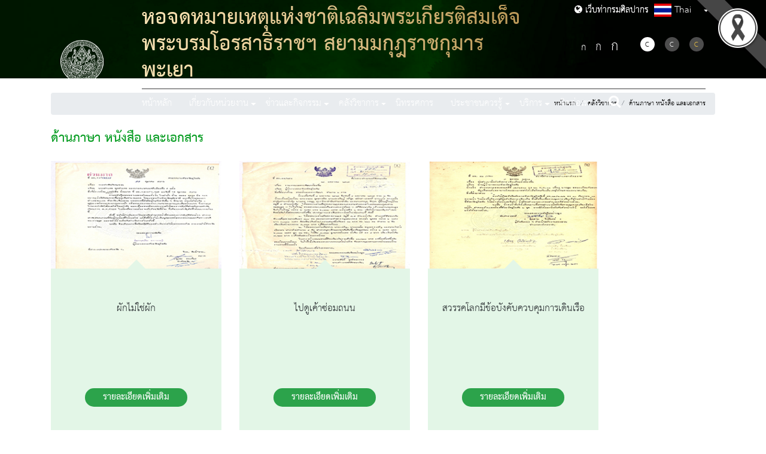

--- FILE ---
content_type: text/html; charset=UTF-8
request_url: https://finearts.go.th/phayaoarchives/categorie/general?dropdown_1=2&page=3
body_size: 56461
content:
<!DOCTYPE html>
<html lang="th">

<head>
    <!-- st1 -->
    <base href="https://finearts.go.th/phayaoarchives/home">
    <meta charset="UTF-8" />
    <meta name="viewport"               content="width=device-width, initial-scale=1.0" />
    <meta http-equiv="X-UA-Compatible"  content="ie=edge" />

        
    
    <link rel="shortcut icon" href="https://finearts.go.th/images/favicon.ico" type="image/x-icon" />

    <!-- meta -->
<meta name="description" content="กรมศิลปากร หจช.เฉลิมพระเกียรติ สมเด็จพระบรมโอรสาธิราช สยามมกุฎราชกุมาร พะเยา" />
<meta name="keywords" content="กรมศิลปากร หจช.เฉลิมพระเกียรติ สมเด็จพระบรมโอรสาธิราช สยามมกุฎราชกุมาร พะเยา" />


<title>กรมศิลปากร หจช.เฉลิมพระเกียรติ สมเด็จพระบรมโอรสาธิราช สยามมกุฎราชกุมาร พะเยา</title>
    
    <link rel="stylesheet" href="https://finearts.go.th/layout/sub/themes1/css/normalize.css" type="text/css" />
    <link rel="stylesheet" href="https://finearts.go.th/layout/sub/themes1/css/font-awesome.min.css" type="text/css" />
    <link rel="stylesheet" href="https://finearts.go.th/layout/sub/themes1/css/bootstrap.min.css" type="text/css" />
    <link rel="stylesheet" href="https://finearts.go.th/layout/sub/themes1/css/styles.css" type="text/css" />
    <link rel="stylesheet" href="https://finearts.go.th/layout/sub/themes1/css/slick.css" type="text/css"/>
    <link rel="stylesheet" href="https://finearts.go.th/layout/sub/themes1/css/slick-theme.css" type="text/css" />
    <link rel="stylesheet" href="https://finearts.go.th/layout/sub/themes1/css/custom-style.css" type="text/css" />
    <link href="https://cdnjs.cloudflare.com/ajax/libs/flag-icon-css/3.1.0/css/flag-icon.min.css" rel="stylesheet" type="text/css" />

    
    
    <!-- Color -->
    <link href="https://finearts.go.th/layout/sub/themes1/css/color/green.css" type="text/css" rel="stylesheet">



    <link
      rel="stylesheet"
      href="https://cdnjs.cloudflare.com/ajax/libs/malihu-custom-scrollbar-plugin/3.1.5/jquery.mCustomScrollbar.min.css"
      type="text/css"/>

    <!-- Jquery Core Js -->
    <script
      src="https://code.jquery.com/jquery-3.2.1.slim.min.js"
      integrity="sha384-KJ3o2DKtIkvYIK3UENzmM7KCkRr/rE9/Qpg6aAZGJwFDMVNA/GpGFF93hXpG5KkN"
      crossorigin="anonymous"
    ></script>
    <script src="https://finearts.go.th/layout/sub/themes1/plugins/jquery/jquery.min.js"></script>
    <script
      src="https://cdnjs.cloudflare.com/ajax/libs/popper.js/1.12.9/umd/popper.min.js"
      integrity="sha384-ApNbgh9B+Y1QKtv3Rn7W3mgPxhU9K/ScQsAP7hUibX39j7fakFPskvXusvfa0b4Q"
      crossorigin="anonymous"
    ></script>
    <script
    src="https://maxcdn.bootstrapcdn.com/bootstrap/4.0.0/js/bootstrap.min.js"
    integrity="sha384-JZR6Spejh4U02d8jOt6vLEHfe/JQGiRRSQQxSfFWpi1MquVdAyjUar5+76PVCmYl"
    crossorigin="anonymous"
  ></script>
    <script src="https://finearts.go.th/layout/sub/themes1/js/slick.min.js"></script>
    <script
      src="https://maps.googleapis.com/maps/api/js?key=AIzaSyBp5o7bzExzTj-PsuJEodip5xkB0hna8dk"
      async
      defer
    ></script>
    <script src="https://cdnjs.cloudflare.com/ajax/libs/malihu-custom-scrollbar-plugin/3.1.5/jquery.mCustomScrollbar.concat.min.js"></script>
    <script src="https://finearts.go.th/layout/sub/themes1/js/jquery.googlemap.js"></script>

    
    <link href="https://finearts.go.th/layout/sub/themes1/css/additional.css" rel="stylesheet" type="text/css" />

        <style>
        #blackRibbonImage.corner-image {
            position: fixed;     
            top: 0px;         
            right: 0px;        
            width: 122px;
            height: 122px;
            object-fit: cover;  
            z-index: 9999;       
        }
    </style>
    <style>
        @media  print {
            @page  {
                margin-top:60px;
            }
            .no-print { display:none; }
        }
    </style>

</head>

<body>

    <nav id="sidebar">
    <div class="dismiss">
        <em class="fa fa-times-thin"></em>
    </div>
    <div class="wrap-flag">
        <nav class="navbar navbar-expand-lg navbar-dark bg-none rounded flag">
            <ul class="navbar-nav mr-auto">
                <li class="nav-item dropdown">
                    <a class="nav-link dropdown-toggle" href="#" id="dropdown02" data-toggle="dropdown" aria-haspopup="true" aria-expanded="false"><span class="flag-icon flag-icon-th"> </span> Thai</a>
                    <div class="dropdown-menu" aria-labelledby="dropdown02">
                                                                                                                                        <a class="dropdown-item" href="https://finearts.go.th/phayaoarchives/lang/en"><span class="flag-icon flag-icon-en"> </span> English</a>
                                                                        </div>
                </li>
            </ul>
        </nav>
    </div>


    <div class="nav-action mt-5">
        <div class="change-fontsize">
            <a title="ลดขนาดดัวอักษร" class="decrease-text" href="#"><span style="font-size: 1.75rem;">ก</span></a>
            <a title="ขนาดดัวอักษรปกติ" class="reset-text" href="#"><span style="font-size: 2rem;">ก</span></a>
            <a title="เพิ่มขนาดดัวอักษร" class="increase-text" href="#"><span style="font-size: 2.5rem;">ก</span></a>
        </div>
        <div class="change-fontcolor my-3">
            <a title="แสดงผลแบบปกติ" href="https://finearts.go.th/phayaoarchives/swichtheme/color"><span class="black active">C</span></a>
            <a title="แสดงผลพื้นหลังสีดำตัวหนังสือสีขาว" href="https://finearts.go.th/phayaoarchives/swichtheme/white"><span class="white">C</span></a>
            <a title="แสดงผลพื้นหลังสีดำตัวหนังสือสีเหลือง" href="https://finearts.go.th/phayaoarchives/swichtheme/yellow"><span class="yellow">C</span></a>
        </div>
    </div>

    
    <ul class="list-unstyled components">
        <li class="nav-item ">
                    <a class="nav-link " href="https://finearts.go.th/phayaoarchives"  >
                        หน้าหลัก
                    </a>
                </li><li class="nav-item dropdown "><a class="nav-link dropdown-toggle" 
                    id="menumenu-mobile-mobile-" data-toggle="dropdown" role="button" aria-haspopup="true" aria-expanded="false">เกี่ยวกับหน่วยงาน</a><ul class="dropdown-menu menu-mobile" aria-labelledby="menumenu-mobile-mobile-"><li><a class="dropdown-item" href="https://finearts.go.th/phayaoarchives/categorie/vision"  >วิสัยทัศน์และพันธกิจ</a></li><li><a class="dropdown-item" href="https://finearts.go.th/phayaoarchives/categorie/history"  >ประวัติและบทบาทหน้าที่</a></li><li><a class="dropdown-item" href="https://finearts.go.th/phayaoarchives/org-structure"  >โครงสร้างและบุคลากร</a></li><li><a class="dropdown-item" href="https://finearts.go.th/phayaoarchives/department"  >หน่วยงานในสังกัด</a></li></ul></li><li class="nav-item dropdown "><a class="nav-link dropdown-toggle" 
                    id="menumenu-mobile-mobile-" data-toggle="dropdown" role="button" aria-haspopup="true" aria-expanded="false">ข่าวและกิจกรรม</a><ul class="dropdown-menu menu-mobile" aria-labelledby="menumenu-mobile-mobile-"><li><a class="dropdown-item" href="https://finearts.go.th/phayaoarchives/categorie/activity-news"  >ข่าวกิจกรรม</a></li><li><a class="dropdown-item" href="https://finearts.go.th/phayaoarchives/categorie/procurement"  >ข่าวจัดซื้อจัดจ้าง</a></li><li><a class="dropdown-item" href="https://finearts.go.th/phayaoarchives/categorie/job-news"  >ข่าวรับสมัครงาน</a></li><li><a class="dropdown-item" href="https://finearts.go.th/phayaoarchives/categorie/gallery-and-activities"  >คลังภาพกิจกรรม</a></li><li><a class="dropdown-item" href="https://finearts.go.th/phayaoarchives/categorie/dept-news"  >ข่าวประชาสัมพันธ์</a></li><li><a class="dropdown-item" href="https://finearts.go.th/phayaoarchives/categorie/calendar"  >ปฏิทินกิจกรรม</a></li></ul></li><li class="nav-item dropdown "><a class="nav-link dropdown-toggle" 
                    id="menumenu-mobile-mobile-" data-toggle="dropdown" role="button" aria-haspopup="true" aria-expanded="false">คลังวิชาการ</a><ul class="dropdown-menu menu-mobile" aria-labelledby="menumenu-mobile-mobile-"><li><a class="dropdown-item" href="https://finearts.go.th/phayaoarchives/categorie/general"  >ความรู้ทั่วไป</a></li><li><a class="dropdown-item" href="https://finearts.go.th/phayaoarchives/categorie/valuable-gallery"  >คลังภาพทรงคุณค่า</a></li><li><a class="dropdown-item" href="https://finearts.go.th/phayaoarchives/categorie/dept-ebook"  >หนังสืออิเล็กทรอนิกส์</a></li><li><a class="dropdown-item" href="https://finearts.go.th/phayaoarchives/categorie/video"  >วีดีทัศน์</a></li></ul></li><li class="nav-item ">
                    <a class="nav-link " href="https://finearts.go.th/phayaoarchives/categorie/exhibition"  >
                        นิทรรศการ
                    </a>
                </li><li class="nav-item dropdown "><a class="nav-link dropdown-toggle" 
                    id="menumenu-mobile-mobile-" data-toggle="dropdown" role="button" aria-haspopup="true" aria-expanded="false">ประชาชนควรรู้</a><ul class="dropdown-menu menu-mobile" aria-labelledby="menumenu-mobile-mobile-"><li><a class="dropdown-item" href="https://finearts.go.th/phayaoarchives/categorie/dept-laws-and-regulations"  >กฎหมายและระเบียบ</a></li><li><a class="dropdown-item" href="https://finearts.go.th/phayaoarchives/categorie/interesting-facts"  >เรื่องน่ารู้</a></li></ul></li><li class="nav-item dropdown "><a class="nav-link dropdown-toggle" 
                    id="menumenu-mobile-mobile-" data-toggle="dropdown" role="button" aria-haspopup="true" aria-expanded="false">บริการ</a><ul class="dropdown-menu menu-mobile" aria-labelledby="menumenu-mobile-mobile-"><li><a class="dropdown-item" href="https://finearts.go.th/phayaoarchives/categorie/document-download"  >เอกสารดาวน์โหลด</a></li><li><a class="dropdown-item" href="https://finearts.go.th/phayaoarchives/categorie/poll"  >แบบสอบถาม</a></li><li><a class="dropdown-item" href="https://finearts.go.th/phayaoarchives/categorie/faq"  >สอบถามบ่อย</a></li></ul></li><li class="nav-item ">
                    <a class="nav-link " href="https://finearts.go.th/phayaoarchives/contact"  >
                        ติดต่อเรา
                    </a>
                </li>
    </ul>
</nav>

<!--  Header  -->
<header class="main-header">
    <div class="main-nav container">
        <nav class="navbar navbar-expand-lg navbar-dark bg-transparent">
            <a class="navbar-brand" href="https://finearts.go.th/phayaoarchives">
                <img src="https://finearts.go.th/layout/sub/themes1/images/logo.png" alt="logo" class="img-fluid fineart-logo" />
                <div class="co-logo-mobile">
                    <span class="th-name">หอจดหมายเหตุแห่งชาติเฉลิมพระเกียรติสมเด็จพระบรมโอรสาธิราชฯ  สยามมกุฎราชกุมาร พะเยา</span>
                    <span class="en-name">The National Archives in Honour of H.R.H Crown Prince Vajiralongkorn, Phayao</span>
                </div>
                <div class="btn-go-fa"><a href="https://finearts.go.th/main"><i class="fa fa-globe" style="font-size:15px;"></i> เว็บท่ากรมศิลปากร</a></div>
            </a>
            <button class="navbar-toggler" type="button" id="sidebarCollapse">
                <span class="navbar-toggler-icon"></span>
            </button>
            <div class="collapse navbar-collapse" id="main-navbar">
                <div class="navbar-wrapper">
                    <div class="top-navbar">
                        <div class="co-logo">
                            <span class="th-name">หอจดหมายเหตุแห่งชาติเฉลิมพระเกียรติสมเด็จพระบรมโอรสาธิราชฯ  สยามมกุฎราชกุมาร พะเยา</span>
                            
                        </div>
                        <div class="btn-go-fa"><a href="https://finearts.go.th/main"><i class="fa fa-globe" style="font-size:15px;"></i> เว็บท่ากรมศิลปากร</a></div>
                        <div class="wrap-flag">
                            <nav class="navbar navbar-expand-lg navbar-dark bg-none rounded flag">
                                <div class="navbar-nav mr-auto">
                                    <a class="nav-link dropdown-toggle" href="#" id="dropdown01" data-toggle="dropdown" aria-haspopup="true" aria-expanded="false"><span class="flag-icon flag-icon-th"> </span> Thai</a>
                                    <div class="dropdown-menu" aria-labelledby="dropdown01">
                                                                                                                                                                                                                        <a class="dropdown-item" href="https://finearts.go.th/phayaoarchives/lang/en"><span class="flag-icon flag-icon-en"> </span> English</a>
                                                                                                                        </div>
                                </div>
                            </nav>
                        </div>
                        <div class="nav-action">
                            <div class="change-fontsize">
                                <a title="ลดขนาดดัวอักษร" class="decrease-text" href="https://finearts.go.th/layout/sub/themes1/"><span style="font-size: 1.75rem;">ก</span></a>
                                <a title="ขนาดดัวอักษรปกติ" class="reset-text" href="https://finearts.go.th/layout/sub/themes1/"><span style="font-size: 2rem;">ก</span></a>
                                <a title="เพิ่มขนาดดัวอักษร" class="increase-text" href="https://finearts.go.th/layout/sub/themes1/"><span style="font-size: 2.5rem;">ก</span></a>
                            </div>
                            <div class="change-fontcolor">
                                <a title="แสดงผลแบบปกติ" href="https://finearts.go.th/phayaoarchives/swichtheme/color"><span class="black active">C</span></a>
                                <a title="แสดงผลพื้นหลังสีดำตัวหนังสือสีขาว" href="https://finearts.go.th/phayaoarchives/swichtheme/white"><span class="white">C</span></a>
                                <a title="แสดงผลพื้นหลังสีดำตัวหนังสือสีเหลือง" href="https://finearts.go.th/phayaoarchives/swichtheme/yellow"><span class="yellow">C</span></a>
                            </div>
                        </div>
                    </div>
                    <div class="collapse navbar-collapse navbars-menu-main d-flex justify-content-between" id="navbars-menu-main">
                        
                        <ul class="change-font-size navbar-nav">
                            <li class="nav-item ">
                    <a class="nav-link " href="https://finearts.go.th/phayaoarchives"  >
                        หน้าหลัก
                    </a>
                </li><li class="nav-item dropdown "><a class="nav-link dropdown-toggle" 
                    id="menu-" data-toggle="dropdown" role="button" aria-haspopup="true" aria-expanded="false">เกี่ยวกับหน่วยงาน</a><ul class="dropdown-menu " aria-labelledby="menu-"><li><a class="dropdown-item" href="https://finearts.go.th/phayaoarchives/categorie/vision"  >วิสัยทัศน์และพันธกิจ</a></li><li><a class="dropdown-item" href="https://finearts.go.th/phayaoarchives/categorie/history"  >ประวัติและบทบาทหน้าที่</a></li><li><a class="dropdown-item" href="https://finearts.go.th/phayaoarchives/org-structure"  >โครงสร้างและบุคลากร</a></li><li><a class="dropdown-item" href="https://finearts.go.th/phayaoarchives/department"  >หน่วยงานในสังกัด</a></li></ul></li><li class="nav-item dropdown "><a class="nav-link dropdown-toggle" 
                    id="menu-" data-toggle="dropdown" role="button" aria-haspopup="true" aria-expanded="false">ข่าวและกิจกรรม</a><ul class="dropdown-menu " aria-labelledby="menu-"><li><a class="dropdown-item" href="https://finearts.go.th/phayaoarchives/categorie/activity-news"  >ข่าวกิจกรรม</a></li><li><a class="dropdown-item" href="https://finearts.go.th/phayaoarchives/categorie/procurement"  >ข่าวจัดซื้อจัดจ้าง</a></li><li><a class="dropdown-item" href="https://finearts.go.th/phayaoarchives/categorie/job-news"  >ข่าวรับสมัครงาน</a></li><li><a class="dropdown-item" href="https://finearts.go.th/phayaoarchives/categorie/gallery-and-activities"  >คลังภาพกิจกรรม</a></li><li><a class="dropdown-item" href="https://finearts.go.th/phayaoarchives/categorie/dept-news"  >ข่าวประชาสัมพันธ์</a></li><li><a class="dropdown-item" href="https://finearts.go.th/phayaoarchives/categorie/calendar"  >ปฏิทินกิจกรรม</a></li></ul></li><li class="nav-item dropdown "><a class="nav-link dropdown-toggle" 
                    id="menu-" data-toggle="dropdown" role="button" aria-haspopup="true" aria-expanded="false">คลังวิชาการ</a><ul class="dropdown-menu " aria-labelledby="menu-"><li><a class="dropdown-item" href="https://finearts.go.th/phayaoarchives/categorie/general"  >ความรู้ทั่วไป</a></li><li><a class="dropdown-item" href="https://finearts.go.th/phayaoarchives/categorie/valuable-gallery"  >คลังภาพทรงคุณค่า</a></li><li><a class="dropdown-item" href="https://finearts.go.th/phayaoarchives/categorie/dept-ebook"  >หนังสืออิเล็กทรอนิกส์</a></li><li><a class="dropdown-item" href="https://finearts.go.th/phayaoarchives/categorie/video"  >วีดีทัศน์</a></li></ul></li><li class="nav-item ">
                    <a class="nav-link " href="https://finearts.go.th/phayaoarchives/categorie/exhibition"  >
                        นิทรรศการ
                    </a>
                </li><li class="nav-item dropdown "><a class="nav-link dropdown-toggle" 
                    id="menu-" data-toggle="dropdown" role="button" aria-haspopup="true" aria-expanded="false">ประชาชนควรรู้</a><ul class="dropdown-menu " aria-labelledby="menu-"><li><a class="dropdown-item" href="https://finearts.go.th/phayaoarchives/categorie/dept-laws-and-regulations"  >กฎหมายและระเบียบ</a></li><li><a class="dropdown-item" href="https://finearts.go.th/phayaoarchives/categorie/interesting-facts"  >เรื่องน่ารู้</a></li></ul></li><li class="nav-item dropdown "><a class="nav-link dropdown-toggle" 
                    id="menu-" data-toggle="dropdown" role="button" aria-haspopup="true" aria-expanded="false">บริการ</a><ul class="dropdown-menu " aria-labelledby="menu-"><li><a class="dropdown-item" href="https://finearts.go.th/phayaoarchives/categorie/document-download"  >เอกสารดาวน์โหลด</a></li><li><a class="dropdown-item" href="https://finearts.go.th/phayaoarchives/categorie/poll"  >แบบสอบถาม</a></li><li><a class="dropdown-item" href="https://finearts.go.th/phayaoarchives/categorie/faq"  >สอบถามบ่อย</a></li></ul></li><li class="nav-item ">
                    <a class="nav-link " href="https://finearts.go.th/phayaoarchives/contact"  >
                        ติดต่อเรา
                    </a>
                </li>
                            <li class="nav-item" style="padding: 0 !important;" >
                                <a class="nav-link" href="https://finearts.go.th/phayaoarchives/search"><em class="fa fa-search"></em></a>
                            </li>
                        </ul>
                    </div>
                </div>
            </div>
        </nav>
    </div>
    <div>
        <img src="https://finearts.go.th/layout/sub/themes1/images/page.jpg" class="d-block w-100 head_pages" alt="..." />
    </div>
</header>

    
    <!-- START Content -->
    <div class="row wrap-content">
        <div class="container">
            <div class="row">
                <div class="col-12">

                    <div>
                        <br>
                        <!-- START Breadcrump -->
                        <div class="" title="nav">
                            <nav aria-label="breadcrumb">
                                <ol class="breadcrumb bread justify-content-end">
                                    <li class="breadcrumb-item"><a title="หน้าแรก" href="https://finearts.go.th/phayaoarchives">หน้าแรก</a></li>
                                     <li class="breadcrumb-item"><a href="https://finearts.go.th/phayaoarchives/categorie/library">คลังวิชาการ</a></li><li class="breadcrumb-item active"><a href="https://finearts.go.th/phayaoarchives/categorie/general">ด้านภาษา หนังสือ และเอกสาร</a></li>                                 </ol>
                            </nav>
                        </div>
                    </div>
                    <div>
                        <!-- END Breadcrump -->
                        <div class=" text-content" style="min-height: 70vh;">
                            <div class="title-page">
                                ด้านภาษา หนังสือ และเอกสาร                            </div>
                
                                <div class="row">

                
            <div class="card-knowledge col-md-3 col-sm-6">
                <a title="ผักไม่ใช่ผัก" href="http://finearts.go.th/phayaoarchives/view/44288-ผักไม่ใช่ผัก">
                    <img src="https://finearts.go.th/storage/contents/2023/08/image_cover/Y6hgnq3pPJSXPjytcAC6pk6UlU28Vstl1KKmIVPL.png" alt="ภาพประกอบ ความรู้ทั่วไป" class="img-fluid"/>
                </a>
                <div class="arrow-up-knowledge"></div>
                <div class="card-body-knowledge">
                    <div class="_limitrow3" style="min-height:140px;">
                        ผักไม่ใช่ผัก
                    </div>
                                        <a title="ผักไม่ใช่ผัก" href="http://finearts.go.th/phayaoarchives/view/44288-ผักไม่ใช่ผัก" class="btn-knowledge">รายละเอียดเพิ่มเติม</a>

                </div>
            </div>

                
            <div class="card-knowledge col-md-3 col-sm-6">
                <a title="ไปดูเค้าซ่อมถนน" href="http://finearts.go.th/phayaoarchives/view/43538-ไปดูเค้าซ่อมถนน">
                    <img src="https://finearts.go.th/storage/contents/2023/07/image_cover/ychpyGhRe0wdC1MOvin2dSPJP7SWHl0H554A9TPh.png" alt="ภาพประกอบ ความรู้ทั่วไป" class="img-fluid"/>
                </a>
                <div class="arrow-up-knowledge"></div>
                <div class="card-body-knowledge">
                    <div class="_limitrow3" style="min-height:140px;">
                        ไปดูเค้าซ่อมถนน
                    </div>
                                        <a title="ไปดูเค้าซ่อมถนน" href="http://finearts.go.th/phayaoarchives/view/43538-ไปดูเค้าซ่อมถนน" class="btn-knowledge">รายละเอียดเพิ่มเติม</a>

                </div>
            </div>

                
            <div class="card-knowledge col-md-3 col-sm-6">
                <a title="สวรรคโลกมีข้อบังคับควบคุมการเดินเรือ" href="http://finearts.go.th/phayaoarchives/view/43537-สวรรคโลกมีข้อบังคับควบคุมการเดินเรือ">
                    <img src="https://finearts.go.th/storage/contents/2023/07/image_cover/lBF9PszkW5zFCVrvqx1Z0JQUMBhnrRikLDxE6PDY.png" alt="ภาพประกอบ ความรู้ทั่วไป" class="img-fluid"/>
                </a>
                <div class="arrow-up-knowledge"></div>
                <div class="card-body-knowledge">
                    <div class="_limitrow3" style="min-height:140px;">
                        สวรรคโลกมีข้อบังคับควบคุมการเดินเรือ
                    </div>
                                        <a title="สวรรคโลกมีข้อบังคับควบคุมการเดินเรือ" href="http://finearts.go.th/phayaoarchives/view/43537-สวรรคโลกมีข้อบังคับควบคุมการเดินเรือ" class="btn-knowledge">รายละเอียดเพิ่มเติม</a>

                </div>
            </div>

                
            <div class="card-knowledge col-md-3 col-sm-6">
                <a title="เล่าเรื่องเมืองพิจิตร จากรายงานตรวจราชการ (ตอนจบ)" href="http://finearts.go.th/phayaoarchives/view/42985-เล่าเรื่องเมืองพิจิตร-จากรายงานตรวจราชการ--ตอนจบ-">
                    <img src="https://finearts.go.th/storage/contents/2023/06/image_cover/RzC8dDG1fwzQUBmYCPGtXijtAVWQoh5APxMGNGMQ.png" alt="ภาพประกอบ ความรู้ทั่วไป" class="img-fluid"/>
                </a>
                <div class="arrow-up-knowledge"></div>
                <div class="card-body-knowledge">
                    <div class="_limitrow3" style="min-height:140px;">
                        เล่าเรื่องเมืองพิจิตร จากรายงานตรวจราชการ (ตอนจบ)
                    </div>
                                        <a title="เล่าเรื่องเมืองพิจิตร จากรายงานตรวจราชการ (ตอนจบ)" href="http://finearts.go.th/phayaoarchives/view/42985-เล่าเรื่องเมืองพิจิตร-จากรายงานตรวจราชการ--ตอนจบ-" class="btn-knowledge">รายละเอียดเพิ่มเติม</a>

                </div>
            </div>

                
            <div class="card-knowledge col-md-3 col-sm-6">
                <a title="เล่าเรื่องเมืองพิจิตร จากรายงานตรวจราชการ (ตอนที่ 2)" href="http://finearts.go.th/phayaoarchives/view/42984-เล่าเรื่องเมืองพิจิตร-จากรายงานตรวจราชการ--ตอนที่-2-">
                    <img src="https://finearts.go.th/storage/contents/2023/06/image_cover/Dl0F6eosVkCy1zmPOZLxn9U5AmYKnR4hlLcXDxRJ.png" alt="ภาพประกอบ ความรู้ทั่วไป" class="img-fluid"/>
                </a>
                <div class="arrow-up-knowledge"></div>
                <div class="card-body-knowledge">
                    <div class="_limitrow3" style="min-height:140px;">
                        เล่าเรื่องเมืองพิจิตร จากรายงานตรวจราชการ (ตอนที่ 2)
                    </div>
                                        <a title="เล่าเรื่องเมืองพิจิตร จากรายงานตรวจราชการ (ตอนที่ 2)" href="http://finearts.go.th/phayaoarchives/view/42984-เล่าเรื่องเมืองพิจิตร-จากรายงานตรวจราชการ--ตอนที่-2-" class="btn-knowledge">รายละเอียดเพิ่มเติม</a>

                </div>
            </div>

                
            <div class="card-knowledge col-md-3 col-sm-6">
                <a title="เล่าเรื่องเมืองพิจิตร จากรายงานตรวจราชการ (ตอนที่ 1)" href="http://finearts.go.th/phayaoarchives/view/42981-เล่าเรื่องเมืองพิจิตร-จากรายงานตรวจราชการ--ตอนที่-1-">
                    <img src="https://finearts.go.th/storage/contents/2023/06/image_cover/vf5U5ySx6L49NfzIXQuBJZ66pA6dtwQbNxiBwG6u.png" alt="ภาพประกอบ ความรู้ทั่วไป" class="img-fluid"/>
                </a>
                <div class="arrow-up-knowledge"></div>
                <div class="card-body-knowledge">
                    <div class="_limitrow3" style="min-height:140px;">
                        เล่าเรื่องเมืองพิจิตร จากรายงานตรวจราชการ (ตอนที่ 1)
                    </div>
                                        <a title="เล่าเรื่องเมืองพิจิตร จากรายงานตรวจราชการ (ตอนที่ 1)" href="http://finearts.go.th/phayaoarchives/view/42981-เล่าเรื่องเมืองพิจิตร-จากรายงานตรวจราชการ--ตอนที่-1-" class="btn-knowledge">รายละเอียดเพิ่มเติม</a>

                </div>
            </div>

                
            <div class="card-knowledge col-md-3 col-sm-6">
                <a title="ตามเค้าไปดูสัตว์น้ำ" href="http://finearts.go.th/phayaoarchives/view/42979-ตามเค้าไปดูสัตว์น้ำ">
                    <img src="https://finearts.go.th/storage/contents/2023/06/image_cover/kdEGWy84agB5RXinsl4lt5dqUpzh9ihgz5oOvtLx.png" alt="ภาพประกอบ ความรู้ทั่วไป" class="img-fluid"/>
                </a>
                <div class="arrow-up-knowledge"></div>
                <div class="card-body-knowledge">
                    <div class="_limitrow3" style="min-height:140px;">
                        ตามเค้าไปดูสัตว์น้ำ
                    </div>
                                        <a title="ตามเค้าไปดูสัตว์น้ำ" href="http://finearts.go.th/phayaoarchives/view/42979-ตามเค้าไปดูสัตว์น้ำ" class="btn-knowledge">รายละเอียดเพิ่มเติม</a>

                </div>
            </div>

                
            <div class="card-knowledge col-md-3 col-sm-6">
                <a title="ตามเค้าไปจับปลา" href="http://finearts.go.th/phayaoarchives/view/42978-ตามเค้าไปจับปลา">
                    <img src="https://finearts.go.th/storage/contents/2023/06/image_cover/0W0ryoaJNmjWx5UOzk9mSvKSRGunrWM54RMkq5PG.png" alt="ภาพประกอบ ความรู้ทั่วไป" class="img-fluid"/>
                </a>
                <div class="arrow-up-knowledge"></div>
                <div class="card-body-knowledge">
                    <div class="_limitrow3" style="min-height:140px;">
                        ตามเค้าไปจับปลา
                    </div>
                                        <a title="ตามเค้าไปจับปลา" href="http://finearts.go.th/phayaoarchives/view/42978-ตามเค้าไปจับปลา" class="btn-knowledge">รายละเอียดเพิ่มเติม</a>

                </div>
            </div>

                
            <div class="card-knowledge col-md-3 col-sm-6">
                <a title="ไปดูเค้าปล่อยปลา" href="http://finearts.go.th/phayaoarchives/view/42976-ไปดูเค้าปล่อยปลา">
                    <img src="https://finearts.go.th/storage/contents/2023/06/image_cover/RU9WMdDhSqrUO8qEaiYNG9GgjMMAJHu7iT1PHOuU.png" alt="ภาพประกอบ ความรู้ทั่วไป" class="img-fluid"/>
                </a>
                <div class="arrow-up-knowledge"></div>
                <div class="card-body-knowledge">
                    <div class="_limitrow3" style="min-height:140px;">
                        ไปดูเค้าปล่อยปลา
                    </div>
                                        <a title="ไปดูเค้าปล่อยปลา" href="http://finearts.go.th/phayaoarchives/view/42976-ไปดูเค้าปล่อยปลา" class="btn-knowledge">รายละเอียดเพิ่มเติม</a>

                </div>
            </div>

                
            <div class="card-knowledge col-md-3 col-sm-6">
                <a title="ไปดูเค้าฝึกงาน" href="http://finearts.go.th/phayaoarchives/view/42975-ไปดูเค้าฝึกงาน">
                    <img src="https://finearts.go.th/storage/contents/2023/06/image_cover/hboTvoUm3UYc3xYjil37f7m23KuBvjkghcFxGdq4.png" alt="ภาพประกอบ ความรู้ทั่วไป" class="img-fluid"/>
                </a>
                <div class="arrow-up-knowledge"></div>
                <div class="card-body-knowledge">
                    <div class="_limitrow3" style="min-height:140px;">
                        ไปดูเค้าฝึกงาน
                    </div>
                                        <a title="ไปดูเค้าฝึกงาน" href="http://finearts.go.th/phayaoarchives/view/42975-ไปดูเค้าฝึกงาน" class="btn-knowledge">รายละเอียดเพิ่มเติม</a>

                </div>
            </div>

                
            <div class="card-knowledge col-md-3 col-sm-6">
                <a title="เมื่อข้าราชการต้องย้ายที่ (ตอนจบ)" href="http://finearts.go.th/phayaoarchives/view/42973-เมื่อข้าราชการต้องย้ายที่--ตอนจบ-">
                    <img src="https://finearts.go.th/storage/contents/2023/06/image_cover/ZAP21PFhIBujDj5O8AesCwFafIW24x27bP3xiLaq.png" alt="ภาพประกอบ ความรู้ทั่วไป" class="img-fluid"/>
                </a>
                <div class="arrow-up-knowledge"></div>
                <div class="card-body-knowledge">
                    <div class="_limitrow3" style="min-height:140px;">
                        เมื่อข้าราชการต้องย้ายที่ (ตอนจบ)
                    </div>
                                        <a title="เมื่อข้าราชการต้องย้ายที่ (ตอนจบ)" href="http://finearts.go.th/phayaoarchives/view/42973-เมื่อข้าราชการต้องย้ายที่--ตอนจบ-" class="btn-knowledge">รายละเอียดเพิ่มเติม</a>

                </div>
            </div>

                
            <div class="card-knowledge col-md-3 col-sm-6">
                <a title="เมื่อข้าราชการต้องย้ายที่ (ตอนที่ 2)" href="http://finearts.go.th/phayaoarchives/view/41530-เมื่อข้าราชการต้องย้ายที่--ตอนที่-2-">
                    <img src="https://finearts.go.th/storage/contents/2023/04/image_cover/2wIAGOW0zch6WP0Z6haEpdEg4PireNKvAOb584a2.png" alt="ภาพประกอบ ความรู้ทั่วไป" class="img-fluid"/>
                </a>
                <div class="arrow-up-knowledge"></div>
                <div class="card-body-knowledge">
                    <div class="_limitrow3" style="min-height:140px;">
                        เมื่อข้าราชการต้องย้ายที่ (ตอนที่ 2)
                    </div>
                                        <a title="เมื่อข้าราชการต้องย้ายที่ (ตอนที่ 2)" href="http://finearts.go.th/phayaoarchives/view/41530-เมื่อข้าราชการต้องย้ายที่--ตอนที่-2-" class="btn-knowledge">รายละเอียดเพิ่มเติม</a>

                </div>
            </div>

                
            <div class="card-knowledge col-md-3 col-sm-6">
                <a title="เมื่อข้าราชการต้องย้ายที่ (ตอนที่ 1)" href="http://finearts.go.th/phayaoarchives/view/41529-เมื่อข้าราชการต้องย้ายที่--ตอนที่-1-">
                    <img src="https://finearts.go.th/storage/contents/2023/04/image_cover/umqVVd58gpBgrbZlKg5Kd5jWODqn7H8jPc7WIgy0.png" alt="ภาพประกอบ ความรู้ทั่วไป" class="img-fluid"/>
                </a>
                <div class="arrow-up-knowledge"></div>
                <div class="card-body-knowledge">
                    <div class="_limitrow3" style="min-height:140px;">
                        เมื่อข้าราชการต้องย้ายที่ (ตอนที่ 1)
                    </div>
                                        <a title="เมื่อข้าราชการต้องย้ายที่ (ตอนที่ 1)" href="http://finearts.go.th/phayaoarchives/view/41529-เมื่อข้าราชการต้องย้ายที่--ตอนที่-1-" class="btn-knowledge">รายละเอียดเพิ่มเติม</a>

                </div>
            </div>

                
            <div class="card-knowledge col-md-3 col-sm-6">
                <a title="ตามเค้าเข้าป่า" href="http://finearts.go.th/phayaoarchives/view/40701-ตามเค้าเข้าป่า">
                    <img src="https://finearts.go.th/storage/contents/2023/03/image_cover/0zposGYNn5eUNaSy4C2ZgWT67cb6TdjR3jydVwO2.png" alt="ภาพประกอบ ความรู้ทั่วไป" class="img-fluid"/>
                </a>
                <div class="arrow-up-knowledge"></div>
                <div class="card-body-knowledge">
                    <div class="_limitrow3" style="min-height:140px;">
                        ตามเค้าเข้าป่า
                    </div>
                                        <a title="ตามเค้าเข้าป่า" href="http://finearts.go.th/phayaoarchives/view/40701-ตามเค้าเข้าป่า" class="btn-knowledge">รายละเอียดเพิ่มเติม</a>

                </div>
            </div>

                
            <div class="card-knowledge col-md-3 col-sm-6">
                <a title="เข้าป่าหาหมอน" href="http://finearts.go.th/phayaoarchives/view/40700-เข้าป่าหาหมอน">
                    <img src="https://finearts.go.th/storage/contents/2023/03/image_cover/YI9FvkZtNHCrzKNzPUftvubDam5Dv0ru3swgJOiY.png" alt="ภาพประกอบ ความรู้ทั่วไป" class="img-fluid"/>
                </a>
                <div class="arrow-up-knowledge"></div>
                <div class="card-body-knowledge">
                    <div class="_limitrow3" style="min-height:140px;">
                        เข้าป่าหาหมอน
                    </div>
                                        <a title="เข้าป่าหาหมอน" href="http://finearts.go.th/phayaoarchives/view/40700-เข้าป่าหาหมอน" class="btn-knowledge">รายละเอียดเพิ่มเติม</a>

                </div>
            </div>

                
            <div class="card-knowledge col-md-3 col-sm-6">
                <a title="ใครอยากอพยพเชิญอ่าน" href="http://finearts.go.th/phayaoarchives/view/40699-ใครอยากอพยพเชิญอ่าน">
                    <img src="https://finearts.go.th/storage/contents/2023/03/image_cover/GQNpQicjXMibpn9rlHltW5kX6PunOuev7Zj1SivD.png" alt="ภาพประกอบ ความรู้ทั่วไป" class="img-fluid"/>
                </a>
                <div class="arrow-up-knowledge"></div>
                <div class="card-body-knowledge">
                    <div class="_limitrow3" style="min-height:140px;">
                        ใครอยากอพยพเชิญอ่าน
                    </div>
                                        <a title="ใครอยากอพยพเชิญอ่าน" href="http://finearts.go.th/phayaoarchives/view/40699-ใครอยากอพยพเชิญอ่าน" class="btn-knowledge">รายละเอียดเพิ่มเติม</a>

                </div>
            </div>

        
    </div>

    <!--paginate-->
    <div style="text-align:center; margin-top:1rem;">
	<span style="display:inline-block;">
		<nav>
        <ul class="pagination">
            
                            <li class="page-item">
                    <a class="page-link" href="https://finearts.go.th/phayaoarchives/categorie/general?dropdown_1=2&amp;page=2" rel="prev" aria-label="&laquo; Previous">&lsaquo;</a>
                </li>
            
            
                            
                
                
                                                                                        <li class="page-item"><a class="page-link" href="https://finearts.go.th/phayaoarchives/categorie/general?dropdown_1=2&amp;page=1">1</a></li>
                                                                                                <li class="page-item"><a class="page-link" href="https://finearts.go.th/phayaoarchives/categorie/general?dropdown_1=2&amp;page=2">2</a></li>
                                                                                                <li class="page-item active" aria-current="page"><span class="page-link">3</span></li>
                                                                                                <li class="page-item"><a class="page-link" href="https://finearts.go.th/phayaoarchives/categorie/general?dropdown_1=2&amp;page=4">4</a></li>
                                                                                                <li class="page-item"><a class="page-link" href="https://finearts.go.th/phayaoarchives/categorie/general?dropdown_1=2&amp;page=5">5</a></li>
                                                                                                <li class="page-item"><a class="page-link" href="https://finearts.go.th/phayaoarchives/categorie/general?dropdown_1=2&amp;page=6">6</a></li>
                                                                        
            
                            <li class="page-item">
                    <a class="page-link" href="https://finearts.go.th/phayaoarchives/categorie/general?dropdown_1=2&amp;page=4" rel="next" aria-label="Next &raquo;">&rsaquo;</a>
                </li>
                    </ul>
    </nav>
	</span>
</div>




                
                
                            
                                                </div>
                    </div>
                    <br>


                </div>
            </div>
        </div>
        
    </div>
    <!-- END Content -->


    <!--####### START FOOTER ####### -->
<footer>
    <div class="row m-0 footer">
        <div class="container">
            <div class="row">
                                <div class="col-md-5 mt-3">
                    <h3>หอจดหมายเหตุแห่งชาติเฉลิมพระเกียรติสมเด็จพระบรมโอรสาธิราชฯ  สยามมกุฎราชกุมาร พะเยา</h3>
                    <p>
                        <p>หอจดหมายเหตุแห่งชาติเฉลิมพระเกียรติฯ &nbsp;พะเยา ถนนซุปเปอร์ไฮเวย์ ต.บ้านต๋อม อ.เมืองพะเยา จ.พะเยา ๕๖๐๐๐</p><br>
                        <i class="fa fa-phone"></i> : 0 5441 1051<br>
                        <i class="fa fa-envelope"></i> : <a href="mailto:na_payao@finearts.go.th" style="color:#ddd;">na_payao@finearts.go.th</a>
                    </p>

                    <div class="pt-4" id="analytic_viewall"  title="Visit amount.">
    <!-- GAnalytics sector load. -->
</div>

                </div>

                <div class="col-md-4">
                    <table style="width:100%; margin-bottom:10px;">
                        <tr>
                            <td style="text-align:left !important; width:33%;"><img src="https://finearts.go.th/layout/main/themes3/images/wc1.png" alt="" class="img-fluid" style="width:80%; display:inline-block;"/></td>
                            <td style="text-align:left !important; width:33%;"><img src="https://finearts.go.th/layout/main/themes3/images/valid-xhtml10.png" alt="" class="img-fluid" style="width:80%; display:inline-block;"/></td>
                            <td style="text-align:left !important; width:33%;"><img src="https://finearts.go.th/layout/main/themes3/images/thaiwebaccessibility-universal-design.png" alt="" style="width:80%; display:inline-block;"/></td>
                        </tr>
                    </table>
                    <div class="clearfix"></div>

                    <div class="row">
                                                    <div class="col-md-6">
                                                                    <div style="line-height:32px;">
                                        <a href="https://finearts.go.th/phayaoarchives" style="color:#eee; text-decoration:none;">หน้าหลัก</a>
                                    </div>
                                                                    <div style="line-height:32px;">
                                        <a href="https://finearts.go.th/phayaoarchives/categorie/general#" style="color:#eee; text-decoration:none;">ข่าวและกิจกรรม</a>
                                    </div>
                                                                    <div style="line-height:32px;">
                                        <a href="https://finearts.go.th/phayaoarchives/categorie/exhibition" style="color:#eee; text-decoration:none;">นิทรรศการ</a>
                                    </div>
                                                                    <div style="line-height:32px;">
                                        <a href="https://finearts.go.th/phayaoarchives/categorie/general#" style="color:#eee; text-decoration:none;">บริการ</a>
                                    </div>
                                                            </div>
                                                    <div class="col-md-6">
                                                                    <div style="line-height:32px;">
                                        <a href="https://finearts.go.th/phayaoarchives/categorie/general#" style="color:#eee; text-decoration:none;">เกี่ยวกับหน่วยงาน</a>
                                    </div>
                                                                    <div style="line-height:32px;">
                                        <a href="https://finearts.go.th/phayaoarchives/categorie/general#" style="color:#eee; text-decoration:none;">คลังวิชาการ</a>
                                    </div>
                                                                    <div style="line-height:32px;">
                                        <a href="https://finearts.go.th/phayaoarchives/categorie/general#" style="color:#eee; text-decoration:none;">ประชาชนควรรู้</a>
                                    </div>
                                                                    <div style="line-height:32px;">
                                        <a href="https://finearts.go.th/phayaoarchives/contact" style="color:#eee; text-decoration:none;">ติดต่อเรา</a>
                                    </div>
                                                            </div>
                                            </div>
                </div>
            </div>
        </div>
    </div>
    <!--####### END FOOTER ####### -->

    <div class="bottom-footer-wrapper">
        <div class="container">
            <div class="row bottom-footer">
                <div class="copyright">
                    สงวนลิขสิทธิ์ &copy; 2563 กรมศิลปากร. กระทรวงวัฒนธรรม
                    -
                    <a href="https://finearts.go.th/phayaoarchives/categorie/website-policy" style="color:#fff; text-decoration:none;">นโยบายเว็บไซต์</a> |
                    <a href="https://finearts.go.th/phayaoarchives/categorie/disclaimer" style="color:#fff; text-decoration:none;">มาตรฐาน</a> | 
				    <a href="https://www.finearts.go.th/main/view/34733-%E0%B8%99%E0%B9%82%E0%B8%A2%E0%B8%9A%E0%B8%B2%E0%B8%A2%E0%B8%81%E0%B8%B2%E0%B8%A3%E0%B8%84%E0%B8%B8%E0%B9%89%E0%B8%A1%E0%B8%84%E0%B8%A3%E0%B8%AD%E0%B8%87%E0%B8%82%E0%B9%89%E0%B8%AD%E0%B8%A1%E0%B8%B9%E0%B8%A5%E0%B8%AA%E0%B9%88%E0%B8%A7%E0%B8%99%E0%B8%9A%E0%B8%B8%E0%B8%84%E0%B8%84%E0%B8%A5--Privacy-Policy--%E0%B8%81%E0%B8%A3%E0%B8%A1%E0%B8%A8%E0%B8%B4%E0%B8%A5%E0%B8%9B%E0%B8%B2%E0%B8%81%E0%B8%A3"  style="color:#fff; text-decoration:none;">นโยบายการคุ้มครองข้อมูลส่วนบุคคล</a>
                </div>
                <div class="social">
                                            <a href="https://finearts.go.th/phayaoarchives/rss" style="border:none; margin-left:10px;">
                            <img src="https://finearts.go.th/layout/main/themes1/images/icon-rss.png" alt="Icon social rss" style="height:45px;">
                        </a>
                                    </div>
            </div>
        </div>
    </div>
</footer>



    <script>
        $(document).ready(function () {
            $("#sidebar").mCustomScrollbar({
                theme: "dark"
            })

            $("#footer-sidebar").mCustomScrollbar({
                theme: "dark"
            })

            $(".dismiss, .overlay").on("click", function () {
                // hide sidebar
                $("#sidebar").removeClass("active")
                $("#footer-sidebar").removeClass("active")
                // hide overlay
                $(".overlay").removeClass("active")
            })

            $("#sidebarCollapse").on("click", function () {
                // open sidebar
                $("#sidebar").addClass("active")
                // fade in the overlay
                $(".overlay").addClass("active")
                $(".collapse.in").toggleClass("in")
                $("a[aria-expanded=true]").attr("aria-expanded", "false")
            })

            $("#footerSidebarCollapse").on("click", function () {
                // open sidebar
                $("#footer-sidebar").addClass("active")
                // fade in the overlay
                $(".overlay").addClass("active")
                $(".collapse.in").toggleClass("in")
                $("a[aria-expanded=true]").attr("aria-expanded", "false")
            })

            $(".carousel").carousel({
                // interval: 3000 //3 sec
            })

            $(".btn-next").click(function () {
                $("#pills-content .active")
                    .parent()
                    .next("li")
                    .find("a")
                    .trigger("click")
            })

            $(".btn-prev").click(function () {
                $("#pills-content .active")
                    .parent()
                    .prev("li")
                    .find("a")
                    .trigger("click")
            })
        })
    </script>

    <link type="text/css" href="https://finearts.go.th/plugins/jquery/toast/jquery.toast.css" rel="stylesheet" />
    <script src="https://finearts.go.th/plugins/jquery/toast/jquery.toast.js"></script>

    <!-- Global site tag (gtag.js) - Google Analytics -->
<script async src="https://www.googletagmanager.com/gtag/js?id=UA-165937527-1"></script>
<script>
  window.dataLayer = window.dataLayer || [];
  function gtag(){dataLayer.push(arguments);}
  gtag('js', new Date());

  gtag('config', 'UA-165937527-1');
</script>    
        <img id="blackRibbonImage" class="corner-image" src="https://finearts.go.th/images/decorations/black_ribbon/black_ribbon_top_right.png" alt="black ribbon.">
    <script>
        // Google analytics visit view show.
        $.ajax({
            method : 'GET',
            url : 'https://finearts.go.th/phayaoarchives/ganalytics-by-slug',
            // data: { _token: $('input[name="_token"]').val(), val:id },
            success: function(response){
                $('#analytic_viewall').text(response);
            }
        });
    </script>
    

</body>
</html>


--- FILE ---
content_type: text/html; charset=UTF-8
request_url: https://finearts.go.th/phayaoarchives/ganalytics-by-slug
body_size: 916
content:
จำนวนผู้เข้าชม 16,349 คน

--- FILE ---
content_type: application/javascript
request_url: https://finearts.go.th/plugins/jquery/toast/jquery.toast.js
body_size: 12199
content:
;
// jQuery toast plugin created by Kamran Ahmed copyright MIT license 2015
if (typeof Object.create !== 'function') {
    Object.create = function (obj) {
        function F() { }
        F.prototype = obj;
        return new F();
    };
}

(function ($, window, document, undefined) {

    "use strict";

    var Toast = {

        _positionClasses: ['bottom-left', 'bottom-right', 'top-right', 'top-left', 'bottom-center', 'top-center', 'mid-center'],
        _defaultIcons: ['success', 'error', 'info', 'warning'],

        init: function (options, elem) {
            this.prepareOptions(options, $.toast.options);
            this.process();
        },

        prepareOptions: function (options, options_to_extend) {
            var _options = {};
            if ((typeof options === 'string') || (options instanceof Array)) {
                _options.text = options;
            } else {
                _options = options;
            }
            this.options = $.extend({}, options_to_extend, _options);
        },

        process: function () {
            this.setup();
            this.addToDom();
            this.position();
            this.bindToast();
            this.animate();
        },

        setup: function () {

            var _toastContent = '';

            this._toastEl = this._toastEl || $('<div></div>', {
                class: 'jq-toast-single'
            });

            // For the loader on top
            _toastContent += '<span class="jq-toast-loader"></span>';

            if (this.options.allowToastClose) {
                _toastContent += '<span class="close-jq-toast-single">&times;</span>';
            };

            if (this.options.text instanceof Array) {

                if (this.options.heading) {
                    _toastContent += '<h2 class="jq-toast-heading">' + this.options.heading + '</h2>';
                };

                _toastContent += '<ul class="jq-toast-ul">';
                for (var i = 0; i < this.options.text.length; i++) {
                    _toastContent += '<li class="jq-toast-li" id="jq-toast-item-' + i + '">' + this.options.text[i] + '</li>';
                }
                _toastContent += '</ul>';

            } else {
                if (this.options.heading) {
                    _toastContent += '<h2 class="jq-toast-heading">' + this.options.heading + '</h2>';
                };
                _toastContent += this.options.text;
            }

            this._toastEl.html(_toastContent);

            if (this.options.bgColor !== false) {
                this._toastEl.css("background-color", this.options.bgColor);
            };

            if (this.options.textColor !== false) {
                this._toastEl.css("color", this.options.textColor);
            };

            if (this.options.textAlign) {
                this._toastEl.css('text-align', this.options.textAlign);
            }

            if (this.options.icon !== false) {
                this._toastEl.addClass('jq-has-icon');

                if ($.inArray(this.options.icon, this._defaultIcons) !== -1) {
                    this._toastEl.addClass('jq-icon-' + this.options.icon);
                };
            };
        },

        position: function () {
            if ((typeof this.options.position === 'string') && ($.inArray(this.options.position, this._positionClasses) !== -1)) {

                if (this.options.position === 'bottom-center') {
                    this._container.css({
                        left: ($(window).outerWidth() / 2) - this._container.outerWidth() / 2,
                        bottom: 20
                    });
                } else if (this.options.position === 'top-center') {
                    this._container.css({
                        left: ($(window).outerWidth() / 2) - this._container.outerWidth() / 2,
                        top: 20
                    });
                } else if (this.options.position === 'mid-center') {
                    this._container.css({
                        left: ($(window).outerWidth() / 2) - this._container.outerWidth() / 2,
                        top: ($(window).outerHeight() / 2) - this._container.outerHeight() / 2
                    });
                } else {
                    this._container.addClass(this.options.position);
                }

            } else if (typeof this.options.position === 'object') {
                this._container.css({
                    top: this.options.position.top ? this.options.position.top : 'auto',
                    bottom: this.options.position.bottom ? this.options.position.bottom : 'auto',
                    left: this.options.position.left ? this.options.position.left : 'auto',
                    right: this.options.position.right ? this.options.position.right : 'auto'
                });
            } else {
                this._container.addClass('bottom-left');
            }
        },

        bindToast: function () {

            var that = this;

            this._toastEl.on('afterShown', function () {
                that.processLoader();
            });

            this._toastEl.find('.close-jq-toast-single').on('click', function (e) {

                e.preventDefault();

                if (that.options.showHideTransition === 'fade') {
                    that._toastEl.trigger('beforeHide');
                    that._toastEl.fadeOut(function () {
                        that._toastEl.trigger('afterHidden');
                    });
                } else if (that.options.showHideTransition === 'slide') {
                    that._toastEl.trigger('beforeHide');
                    that._toastEl.slideUp(function () {
                        that._toastEl.trigger('afterHidden');
                    });
                } else {
                    that._toastEl.trigger('beforeHide');
                    that._toastEl.hide(function () {
                        that._toastEl.trigger('afterHidden');
                    });
                }
            });

            if (typeof this.options.beforeShow == 'function') {
                this._toastEl.on('beforeShow', function () {
                    that.options.beforeShow();
                });
            };

            if (typeof this.options.afterShown == 'function') {
                this._toastEl.on('afterShown', function () {
                    that.options.afterShown();
                });
            };

            if (typeof this.options.beforeHide == 'function') {
                this._toastEl.on('beforeHide', function () {
                    that.options.beforeHide();
                });
            };

            if (typeof this.options.afterHidden == 'function') {
                this._toastEl.on('afterHidden', function () {
                    that.options.afterHidden();
                });
            };
        },

        addToDom: function () {

            var _container = $('.jq-toast-wrap');

            if (_container.length === 0) {

                _container = $('<div></div>', {
                    class: "jq-toast-wrap"
                });

                $('body').append(_container);

            } else if (!this.options.stack || isNaN(parseInt(this.options.stack, 10))) {
                _container.empty();
            }

            _container.find('.jq-toast-single:hidden').remove();

            _container.append(this._toastEl);

            if (this.options.stack && !isNaN(parseInt(this.options.stack), 10)) {

                var _prevToastCount = _container.find('.jq-toast-single').length,
                    _extToastCount = _prevToastCount - this.options.stack;

                if (_extToastCount > 0) {
                    $('.jq-toast-wrap').find('.jq-toast-single').slice(0, _extToastCount).remove();
                };

            }

            this._container = _container;
        },

        canAutoHide: function () {
            return (this.options.hideAfter !== false) && !isNaN(parseInt(this.options.hideAfter, 10));
        },

        processLoader: function () {
            // Show the loader only, if auto-hide is on and loader is demanded
            if (!this.canAutoHide() || this.options.loader === false) {
                return false;
            }

            var loader = this._toastEl.find('.jq-toast-loader');

            // 400 is the default time that jquery uses for fade/slide
            // Divide by 1000 for milliseconds to seconds conversion
            var transitionTime = (this.options.hideAfter - 400) / 1000 + 's';
            var loaderBg = this.options.loaderBg;

            var style = loader.attr('style') || '';
            style = style.substring(0, style.indexOf('-webkit-transition')); // Remove the last transition definition

            style += '-webkit-transition: width ' + transitionTime + ' ease-in; \
                      -o-transition: width ' + transitionTime + ' ease-in; \
                      transition: width ' + transitionTime + ' ease-in; \
                      background-color: ' + loaderBg + ';';


            loader.attr('style', style).addClass('jq-toast-loaded');
        },

        animate: function () {

            var that = this;

            this._toastEl.hide();

            this._toastEl.trigger('beforeShow');

            if (this.options.showHideTransition.toLowerCase() === 'fade') {
                this._toastEl.fadeIn(function () {
                    that._toastEl.trigger('afterShown');
                });
            } else if (this.options.showHideTransition.toLowerCase() === 'slide') {
                this._toastEl.slideDown(function () {
                    that._toastEl.trigger('afterShown');
                });
            } else {
                this._toastEl.show(function () {
                    that._toastEl.trigger('afterShown');
                });
            }

            if (this.canAutoHide()) {

                var that = this;

                window.setTimeout(function () {

                    if (that.options.showHideTransition.toLowerCase() === 'fade') {
                        that._toastEl.trigger('beforeHide');
                        that._toastEl.fadeOut(function () {
                            that._toastEl.trigger('afterHidden');
                        });
                    } else if (that.options.showHideTransition.toLowerCase() === 'slide') {
                        that._toastEl.trigger('beforeHide');
                        that._toastEl.slideUp(function () {
                            that._toastEl.trigger('afterHidden');
                        });
                    } else {
                        that._toastEl.trigger('beforeHide');
                        that._toastEl.hide(function () {
                            that._toastEl.trigger('afterHidden');
                        });
                    }

                }, this.options.hideAfter);
            };
        },

        reset: function (resetWhat) {

            if (resetWhat === 'all') {
                $('.jq-toast-wrap').remove();
            } else {
                this._toastEl.remove();
            }

        },

        update: function (options) {
            this.prepareOptions(options, this.options);
            this.setup();
            this.bindToast();
        }
    };

    $.toast = function (options) {
        var toast = Object.create(Toast);
        toast.init(options, this);

        return {

            reset: function (what) {
                toast.reset(what);
            },

            update: function (options) {
                toast.update(options);
            }
        }
    };

    $.toast.options = {
        text: '',
        heading: '',
        showHideTransition: 'fade',
        allowToastClose: true,
        hideAfter: 3000,
        loader: true,
        loaderBg: '#9EC600',
        stack: 5,
        position: 'bottom-left',
        bgColor: false,
        textColor: false,
        textAlign: 'left',
        icon: false,
        beforeShow: function () { },
        afterShown: function () { },
        beforeHide: function () { },
        afterHidden: function () { }
    };

})(jQuery, window, document);